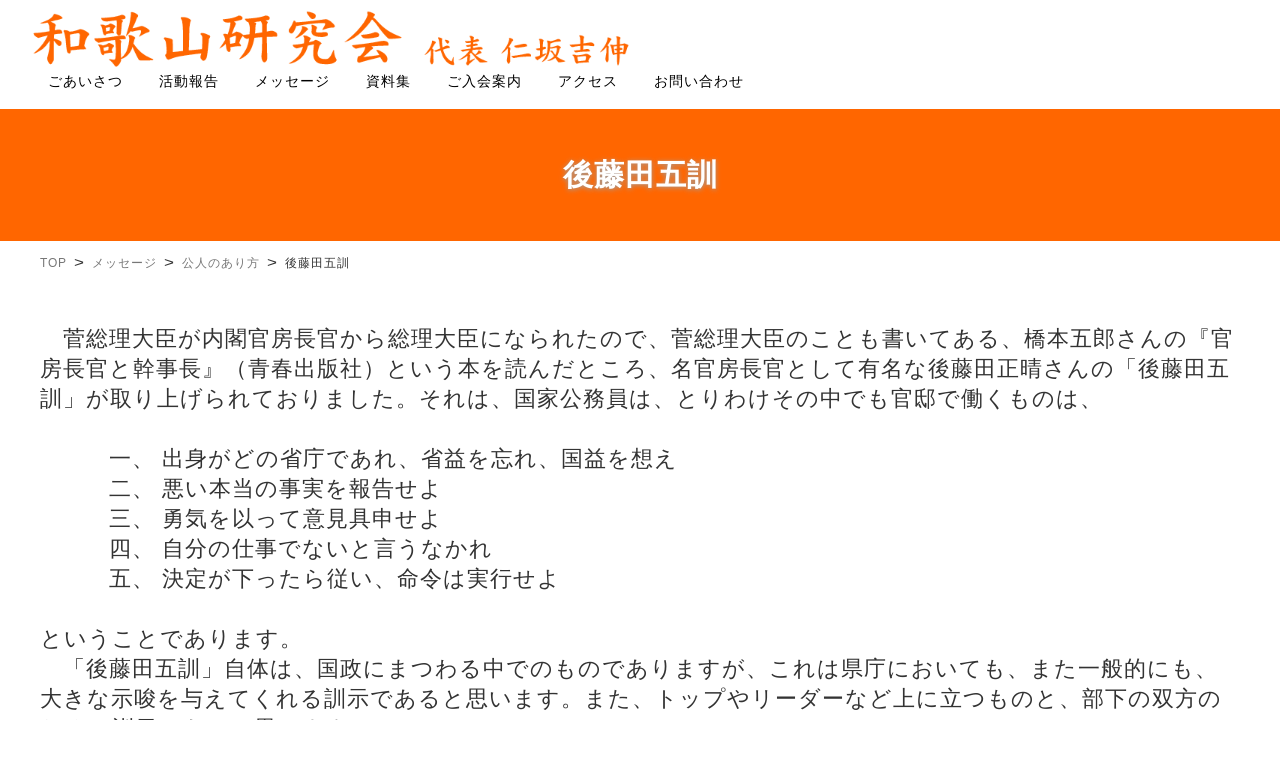

--- FILE ---
content_type: text/html; charset=UTF-8
request_url: https://nisaka.gr.jp/desire/3332/
body_size: 10714
content:
<!DOCTYPE html>
<html lang="ja">

<head>
    <meta charset="UTF-8">
    <meta name="viewport" content="width=device-width, initial-scale=1, user-scalable=no" />
    <meta name="description" content="和歌山研究会は前和歌山県知事・仁坂吉伸が代表を務める親睦団体。「和歌山を元気に」をテーマに和歌山、日本、そして世界について共に考えています。" />
    <title>和歌山研究会－代表 仁坂吉伸－後藤田五訓 - 和歌山研究会－代表 仁坂吉伸－</title>
    <link rel="stylesheet" href="https://nisaka.gr.jp/wp-content/themes/nisaka/css/reset.css">
    <link rel="stylesheet" href="https://nisaka.gr.jp/wp-content/themes/nisaka/css/splide.min.css">
    <link rel="stylesheet" href="https://nisaka.gr.jp/wp-content/themes/nisaka/style.css">

    
    <link rel="icon" type="image/png" href="https://nisaka.gr.jp/wp-content/themes/nisaka/img/favicon.ico" sizes="32x32">
    <link rel="apple-touch-icon" href="https://nisaka.gr.jp/wp-content/themes/nisaka/img/favicon.png" />

    
		<!-- All in One SEO 4.9.3 - aioseo.com -->
	<meta name="description" content="菅総理大臣が内閣官房長官から総理大臣になられたので、菅総理大臣のことも書いてある、橋本五郎さんの『官房長官と" />
	<meta name="robots" content="max-image-preview:large" />
	<meta name="author" content="和歌山研究会"/>
	<link rel="canonical" href="https://nisaka.gr.jp/desire/3332/" />
	<meta name="generator" content="All in One SEO (AIOSEO) 4.9.3" />
		<meta property="og:locale" content="ja_JP" />
		<meta property="og:site_name" content="和歌山研究会－代表 仁坂吉伸－ - 和歌山研究会は前和歌山県知事・仁坂吉伸が代表を務める親睦団体。「和歌山を元気に」をテーマに和歌山、日本、そして世界について共に考えています。" />
		<meta property="og:type" content="article" />
		<meta property="og:title" content="後藤田五訓 - 和歌山研究会－代表 仁坂吉伸－" />
		<meta property="og:description" content="菅総理大臣が内閣官房長官から総理大臣になられたので、菅総理大臣のことも書いてある、橋本五郎さんの『官房長官と" />
		<meta property="og:url" content="https://nisaka.gr.jp/desire/3332/" />
		<meta property="article:published_time" content="2020-10-26T00:00:45+00:00" />
		<meta property="article:modified_time" content="2023-10-03T22:28:58+00:00" />
		<meta name="twitter:card" content="summary_large_image" />
		<meta name="twitter:title" content="後藤田五訓 - 和歌山研究会－代表 仁坂吉伸－" />
		<meta name="twitter:description" content="菅総理大臣が内閣官房長官から総理大臣になられたので、菅総理大臣のことも書いてある、橋本五郎さんの『官房長官と" />
		<script type="application/ld+json" class="aioseo-schema">
			{"@context":"https:\/\/schema.org","@graph":[{"@type":"BlogPosting","@id":"https:\/\/nisaka.gr.jp\/desire\/3332\/#blogposting","name":"\u5f8c\u85e4\u7530\u4e94\u8a13 - \u548c\u6b4c\u5c71\u7814\u7a76\u4f1a\uff0d\u4ee3\u8868 \u4ec1\u5742\u5409\u4f38\uff0d","headline":"\u5f8c\u85e4\u7530\u4e94\u8a13","author":{"@id":"https:\/\/nisaka.gr.jp\/author\/admin\/#author"},"publisher":{"@id":"https:\/\/nisaka.gr.jp\/#organization"},"image":{"@type":"ImageObject","url":"https:\/\/nisaka.gr.jp\/wp-content\/uploads\/2023\/03\/nisaka.jpg","@id":"https:\/\/nisaka.gr.jp\/#articleImage","width":560,"height":560},"datePublished":"2020-10-26T09:00:45+09:00","dateModified":"2023-10-04T07:28:58+09:00","inLanguage":"ja","mainEntityOfPage":{"@id":"https:\/\/nisaka.gr.jp\/desire\/3332\/#webpage"},"isPartOf":{"@id":"https:\/\/nisaka.gr.jp\/desire\/3332\/#webpage"},"articleSection":"\u30e1\u30c3\u30bb\u30fc\u30b8, \u516c\u4eba\u306e\u3042\u308a\u65b9"},{"@type":"BreadcrumbList","@id":"https:\/\/nisaka.gr.jp\/desire\/3332\/#breadcrumblist","itemListElement":[{"@type":"ListItem","@id":"https:\/\/nisaka.gr.jp#listItem","position":1,"name":"\u30db\u30fc\u30e0","item":"https:\/\/nisaka.gr.jp","nextItem":{"@type":"ListItem","@id":"https:\/\/nisaka.gr.jp\/category\/desire\/#listItem","name":"\u30e1\u30c3\u30bb\u30fc\u30b8"}},{"@type":"ListItem","@id":"https:\/\/nisaka.gr.jp\/category\/desire\/#listItem","position":2,"name":"\u30e1\u30c3\u30bb\u30fc\u30b8","item":"https:\/\/nisaka.gr.jp\/category\/desire\/","nextItem":{"@type":"ListItem","@id":"https:\/\/nisaka.gr.jp\/category\/desire\/%e5%85%ac%e4%ba%ba%e3%81%ae%e3%81%82%e3%82%8a%e6%96%b9\/#listItem","name":"\u516c\u4eba\u306e\u3042\u308a\u65b9"},"previousItem":{"@type":"ListItem","@id":"https:\/\/nisaka.gr.jp#listItem","name":"\u30db\u30fc\u30e0"}},{"@type":"ListItem","@id":"https:\/\/nisaka.gr.jp\/category\/desire\/%e5%85%ac%e4%ba%ba%e3%81%ae%e3%81%82%e3%82%8a%e6%96%b9\/#listItem","position":3,"name":"\u516c\u4eba\u306e\u3042\u308a\u65b9","item":"https:\/\/nisaka.gr.jp\/category\/desire\/%e5%85%ac%e4%ba%ba%e3%81%ae%e3%81%82%e3%82%8a%e6%96%b9\/","nextItem":{"@type":"ListItem","@id":"https:\/\/nisaka.gr.jp\/desire\/3332\/#listItem","name":"\u5f8c\u85e4\u7530\u4e94\u8a13"},"previousItem":{"@type":"ListItem","@id":"https:\/\/nisaka.gr.jp\/category\/desire\/#listItem","name":"\u30e1\u30c3\u30bb\u30fc\u30b8"}},{"@type":"ListItem","@id":"https:\/\/nisaka.gr.jp\/desire\/3332\/#listItem","position":4,"name":"\u5f8c\u85e4\u7530\u4e94\u8a13","previousItem":{"@type":"ListItem","@id":"https:\/\/nisaka.gr.jp\/category\/desire\/%e5%85%ac%e4%ba%ba%e3%81%ae%e3%81%82%e3%82%8a%e6%96%b9\/#listItem","name":"\u516c\u4eba\u306e\u3042\u308a\u65b9"}}]},{"@type":"Organization","@id":"https:\/\/nisaka.gr.jp\/#organization","name":"\u548c\u6b4c\u5c71\u7814\u7a76\u4f1a","description":"\u548c\u6b4c\u5c71\u7814\u7a76\u4f1a\u306f\u524d\u548c\u6b4c\u5c71\u770c\u77e5\u4e8b\u30fb\u4ec1\u5742\u5409\u4f38\u304c\u4ee3\u8868\u3092\u52d9\u3081\u308b\u89aa\u7766\u56e3\u4f53\u3002\u300c\u548c\u6b4c\u5c71\u3092\u5143\u6c17\u306b\u300d\u3092\u30c6\u30fc\u30de\u306b\u548c\u6b4c\u5c71\u3001\u65e5\u672c\u3001\u305d\u3057\u3066\u4e16\u754c\u306b\u3064\u3044\u3066\u5171\u306b\u8003\u3048\u3066\u3044\u307e\u3059\u3002","url":"https:\/\/nisaka.gr.jp\/","telephone":"+81734350150","logo":{"@type":"ImageObject","url":"https:\/\/nisaka.gr.jp\/wp-content\/uploads\/2023\/03\/nisaka.jpg","@id":"https:\/\/nisaka.gr.jp\/desire\/3332\/#organizationLogo","width":560,"height":560},"image":{"@id":"https:\/\/nisaka.gr.jp\/desire\/3332\/#organizationLogo"}},{"@type":"Person","@id":"https:\/\/nisaka.gr.jp\/author\/admin\/#author","url":"https:\/\/nisaka.gr.jp\/author\/admin\/","name":"\u548c\u6b4c\u5c71\u7814\u7a76\u4f1a"},{"@type":"WebPage","@id":"https:\/\/nisaka.gr.jp\/desire\/3332\/#webpage","url":"https:\/\/nisaka.gr.jp\/desire\/3332\/","name":"\u5f8c\u85e4\u7530\u4e94\u8a13 - \u548c\u6b4c\u5c71\u7814\u7a76\u4f1a\uff0d\u4ee3\u8868 \u4ec1\u5742\u5409\u4f38\uff0d","description":"\u83c5\u7dcf\u7406\u5927\u81e3\u304c\u5185\u95a3\u5b98\u623f\u9577\u5b98\u304b\u3089\u7dcf\u7406\u5927\u81e3\u306b\u306a\u3089\u308c\u305f\u306e\u3067\u3001\u83c5\u7dcf\u7406\u5927\u81e3\u306e\u3053\u3068\u3082\u66f8\u3044\u3066\u3042\u308b\u3001\u6a4b\u672c\u4e94\u90ce\u3055\u3093\u306e\u300e\u5b98\u623f\u9577\u5b98\u3068","inLanguage":"ja","isPartOf":{"@id":"https:\/\/nisaka.gr.jp\/#website"},"breadcrumb":{"@id":"https:\/\/nisaka.gr.jp\/desire\/3332\/#breadcrumblist"},"author":{"@id":"https:\/\/nisaka.gr.jp\/author\/admin\/#author"},"creator":{"@id":"https:\/\/nisaka.gr.jp\/author\/admin\/#author"},"datePublished":"2020-10-26T09:00:45+09:00","dateModified":"2023-10-04T07:28:58+09:00"},{"@type":"WebSite","@id":"https:\/\/nisaka.gr.jp\/#website","url":"https:\/\/nisaka.gr.jp\/","name":"\u548c\u6b4c\u5c71\u7814\u7a76\u4f1a\uff0d\u4ee3\u8868 \u4ec1\u5742\u5409\u4f38\uff0d","description":"\u548c\u6b4c\u5c71\u7814\u7a76\u4f1a\u306f\u524d\u548c\u6b4c\u5c71\u770c\u77e5\u4e8b\u30fb\u4ec1\u5742\u5409\u4f38\u304c\u4ee3\u8868\u3092\u52d9\u3081\u308b\u89aa\u7766\u56e3\u4f53\u3002\u300c\u548c\u6b4c\u5c71\u3092\u5143\u6c17\u306b\u300d\u3092\u30c6\u30fc\u30de\u306b\u548c\u6b4c\u5c71\u3001\u65e5\u672c\u3001\u305d\u3057\u3066\u4e16\u754c\u306b\u3064\u3044\u3066\u5171\u306b\u8003\u3048\u3066\u3044\u307e\u3059\u3002","inLanguage":"ja","publisher":{"@id":"https:\/\/nisaka.gr.jp\/#organization"}}]}
		</script>
		<!-- All in One SEO -->

<link rel='dns-prefetch' href='//stats.wp.com' />
<link rel="alternate" title="oEmbed (JSON)" type="application/json+oembed" href="https://nisaka.gr.jp/wp-json/oembed/1.0/embed?url=https%3A%2F%2Fnisaka.gr.jp%2Fdesire%2F3332%2F" />
<link rel="alternate" title="oEmbed (XML)" type="text/xml+oembed" href="https://nisaka.gr.jp/wp-json/oembed/1.0/embed?url=https%3A%2F%2Fnisaka.gr.jp%2Fdesire%2F3332%2F&#038;format=xml" />
		<!-- This site uses the Google Analytics by MonsterInsights plugin v9.11.1 - Using Analytics tracking - https://www.monsterinsights.com/ -->
		<!-- Note: MonsterInsights is not currently configured on this site. The site owner needs to authenticate with Google Analytics in the MonsterInsights settings panel. -->
					<!-- No tracking code set -->
				<!-- / Google Analytics by MonsterInsights -->
		<style id='wp-img-auto-sizes-contain-inline-css' type='text/css'>
img:is([sizes=auto i],[sizes^="auto," i]){contain-intrinsic-size:3000px 1500px}
/*# sourceURL=wp-img-auto-sizes-contain-inline-css */
</style>
<style id='wp-emoji-styles-inline-css' type='text/css'>

	img.wp-smiley, img.emoji {
		display: inline !important;
		border: none !important;
		box-shadow: none !important;
		height: 1em !important;
		width: 1em !important;
		margin: 0 0.07em !important;
		vertical-align: -0.1em !important;
		background: none !important;
		padding: 0 !important;
	}
/*# sourceURL=wp-emoji-styles-inline-css */
</style>
<style id='wp-block-library-inline-css' type='text/css'>
:root{--wp-block-synced-color:#7a00df;--wp-block-synced-color--rgb:122,0,223;--wp-bound-block-color:var(--wp-block-synced-color);--wp-editor-canvas-background:#ddd;--wp-admin-theme-color:#007cba;--wp-admin-theme-color--rgb:0,124,186;--wp-admin-theme-color-darker-10:#006ba1;--wp-admin-theme-color-darker-10--rgb:0,107,160.5;--wp-admin-theme-color-darker-20:#005a87;--wp-admin-theme-color-darker-20--rgb:0,90,135;--wp-admin-border-width-focus:2px}@media (min-resolution:192dpi){:root{--wp-admin-border-width-focus:1.5px}}.wp-element-button{cursor:pointer}:root .has-very-light-gray-background-color{background-color:#eee}:root .has-very-dark-gray-background-color{background-color:#313131}:root .has-very-light-gray-color{color:#eee}:root .has-very-dark-gray-color{color:#313131}:root .has-vivid-green-cyan-to-vivid-cyan-blue-gradient-background{background:linear-gradient(135deg,#00d084,#0693e3)}:root .has-purple-crush-gradient-background{background:linear-gradient(135deg,#34e2e4,#4721fb 50%,#ab1dfe)}:root .has-hazy-dawn-gradient-background{background:linear-gradient(135deg,#faaca8,#dad0ec)}:root .has-subdued-olive-gradient-background{background:linear-gradient(135deg,#fafae1,#67a671)}:root .has-atomic-cream-gradient-background{background:linear-gradient(135deg,#fdd79a,#004a59)}:root .has-nightshade-gradient-background{background:linear-gradient(135deg,#330968,#31cdcf)}:root .has-midnight-gradient-background{background:linear-gradient(135deg,#020381,#2874fc)}:root{--wp--preset--font-size--normal:16px;--wp--preset--font-size--huge:42px}.has-regular-font-size{font-size:1em}.has-larger-font-size{font-size:2.625em}.has-normal-font-size{font-size:var(--wp--preset--font-size--normal)}.has-huge-font-size{font-size:var(--wp--preset--font-size--huge)}.has-text-align-center{text-align:center}.has-text-align-left{text-align:left}.has-text-align-right{text-align:right}.has-fit-text{white-space:nowrap!important}#end-resizable-editor-section{display:none}.aligncenter{clear:both}.items-justified-left{justify-content:flex-start}.items-justified-center{justify-content:center}.items-justified-right{justify-content:flex-end}.items-justified-space-between{justify-content:space-between}.screen-reader-text{border:0;clip-path:inset(50%);height:1px;margin:-1px;overflow:hidden;padding:0;position:absolute;width:1px;word-wrap:normal!important}.screen-reader-text:focus{background-color:#ddd;clip-path:none;color:#444;display:block;font-size:1em;height:auto;left:5px;line-height:normal;padding:15px 23px 14px;text-decoration:none;top:5px;width:auto;z-index:100000}html :where(.has-border-color){border-style:solid}html :where([style*=border-top-color]){border-top-style:solid}html :where([style*=border-right-color]){border-right-style:solid}html :where([style*=border-bottom-color]){border-bottom-style:solid}html :where([style*=border-left-color]){border-left-style:solid}html :where([style*=border-width]){border-style:solid}html :where([style*=border-top-width]){border-top-style:solid}html :where([style*=border-right-width]){border-right-style:solid}html :where([style*=border-bottom-width]){border-bottom-style:solid}html :where([style*=border-left-width]){border-left-style:solid}html :where(img[class*=wp-image-]){height:auto;max-width:100%}:where(figure){margin:0 0 1em}html :where(.is-position-sticky){--wp-admin--admin-bar--position-offset:var(--wp-admin--admin-bar--height,0px)}@media screen and (max-width:600px){html :where(.is-position-sticky){--wp-admin--admin-bar--position-offset:0px}}

/*# sourceURL=wp-block-library-inline-css */
</style><style id='global-styles-inline-css' type='text/css'>
:root{--wp--preset--aspect-ratio--square: 1;--wp--preset--aspect-ratio--4-3: 4/3;--wp--preset--aspect-ratio--3-4: 3/4;--wp--preset--aspect-ratio--3-2: 3/2;--wp--preset--aspect-ratio--2-3: 2/3;--wp--preset--aspect-ratio--16-9: 16/9;--wp--preset--aspect-ratio--9-16: 9/16;--wp--preset--color--black: #000000;--wp--preset--color--cyan-bluish-gray: #abb8c3;--wp--preset--color--white: #ffffff;--wp--preset--color--pale-pink: #f78da7;--wp--preset--color--vivid-red: #cf2e2e;--wp--preset--color--luminous-vivid-orange: #ff6900;--wp--preset--color--luminous-vivid-amber: #fcb900;--wp--preset--color--light-green-cyan: #7bdcb5;--wp--preset--color--vivid-green-cyan: #00d084;--wp--preset--color--pale-cyan-blue: #8ed1fc;--wp--preset--color--vivid-cyan-blue: #0693e3;--wp--preset--color--vivid-purple: #9b51e0;--wp--preset--gradient--vivid-cyan-blue-to-vivid-purple: linear-gradient(135deg,rgb(6,147,227) 0%,rgb(155,81,224) 100%);--wp--preset--gradient--light-green-cyan-to-vivid-green-cyan: linear-gradient(135deg,rgb(122,220,180) 0%,rgb(0,208,130) 100%);--wp--preset--gradient--luminous-vivid-amber-to-luminous-vivid-orange: linear-gradient(135deg,rgb(252,185,0) 0%,rgb(255,105,0) 100%);--wp--preset--gradient--luminous-vivid-orange-to-vivid-red: linear-gradient(135deg,rgb(255,105,0) 0%,rgb(207,46,46) 100%);--wp--preset--gradient--very-light-gray-to-cyan-bluish-gray: linear-gradient(135deg,rgb(238,238,238) 0%,rgb(169,184,195) 100%);--wp--preset--gradient--cool-to-warm-spectrum: linear-gradient(135deg,rgb(74,234,220) 0%,rgb(151,120,209) 20%,rgb(207,42,186) 40%,rgb(238,44,130) 60%,rgb(251,105,98) 80%,rgb(254,248,76) 100%);--wp--preset--gradient--blush-light-purple: linear-gradient(135deg,rgb(255,206,236) 0%,rgb(152,150,240) 100%);--wp--preset--gradient--blush-bordeaux: linear-gradient(135deg,rgb(254,205,165) 0%,rgb(254,45,45) 50%,rgb(107,0,62) 100%);--wp--preset--gradient--luminous-dusk: linear-gradient(135deg,rgb(255,203,112) 0%,rgb(199,81,192) 50%,rgb(65,88,208) 100%);--wp--preset--gradient--pale-ocean: linear-gradient(135deg,rgb(255,245,203) 0%,rgb(182,227,212) 50%,rgb(51,167,181) 100%);--wp--preset--gradient--electric-grass: linear-gradient(135deg,rgb(202,248,128) 0%,rgb(113,206,126) 100%);--wp--preset--gradient--midnight: linear-gradient(135deg,rgb(2,3,129) 0%,rgb(40,116,252) 100%);--wp--preset--font-size--small: 13px;--wp--preset--font-size--medium: 20px;--wp--preset--font-size--large: 36px;--wp--preset--font-size--x-large: 42px;--wp--preset--spacing--20: 0.44rem;--wp--preset--spacing--30: 0.67rem;--wp--preset--spacing--40: 1rem;--wp--preset--spacing--50: 1.5rem;--wp--preset--spacing--60: 2.25rem;--wp--preset--spacing--70: 3.38rem;--wp--preset--spacing--80: 5.06rem;--wp--preset--shadow--natural: 6px 6px 9px rgba(0, 0, 0, 0.2);--wp--preset--shadow--deep: 12px 12px 50px rgba(0, 0, 0, 0.4);--wp--preset--shadow--sharp: 6px 6px 0px rgba(0, 0, 0, 0.2);--wp--preset--shadow--outlined: 6px 6px 0px -3px rgb(255, 255, 255), 6px 6px rgb(0, 0, 0);--wp--preset--shadow--crisp: 6px 6px 0px rgb(0, 0, 0);}:where(.is-layout-flex){gap: 0.5em;}:where(.is-layout-grid){gap: 0.5em;}body .is-layout-flex{display: flex;}.is-layout-flex{flex-wrap: wrap;align-items: center;}.is-layout-flex > :is(*, div){margin: 0;}body .is-layout-grid{display: grid;}.is-layout-grid > :is(*, div){margin: 0;}:where(.wp-block-columns.is-layout-flex){gap: 2em;}:where(.wp-block-columns.is-layout-grid){gap: 2em;}:where(.wp-block-post-template.is-layout-flex){gap: 1.25em;}:where(.wp-block-post-template.is-layout-grid){gap: 1.25em;}.has-black-color{color: var(--wp--preset--color--black) !important;}.has-cyan-bluish-gray-color{color: var(--wp--preset--color--cyan-bluish-gray) !important;}.has-white-color{color: var(--wp--preset--color--white) !important;}.has-pale-pink-color{color: var(--wp--preset--color--pale-pink) !important;}.has-vivid-red-color{color: var(--wp--preset--color--vivid-red) !important;}.has-luminous-vivid-orange-color{color: var(--wp--preset--color--luminous-vivid-orange) !important;}.has-luminous-vivid-amber-color{color: var(--wp--preset--color--luminous-vivid-amber) !important;}.has-light-green-cyan-color{color: var(--wp--preset--color--light-green-cyan) !important;}.has-vivid-green-cyan-color{color: var(--wp--preset--color--vivid-green-cyan) !important;}.has-pale-cyan-blue-color{color: var(--wp--preset--color--pale-cyan-blue) !important;}.has-vivid-cyan-blue-color{color: var(--wp--preset--color--vivid-cyan-blue) !important;}.has-vivid-purple-color{color: var(--wp--preset--color--vivid-purple) !important;}.has-black-background-color{background-color: var(--wp--preset--color--black) !important;}.has-cyan-bluish-gray-background-color{background-color: var(--wp--preset--color--cyan-bluish-gray) !important;}.has-white-background-color{background-color: var(--wp--preset--color--white) !important;}.has-pale-pink-background-color{background-color: var(--wp--preset--color--pale-pink) !important;}.has-vivid-red-background-color{background-color: var(--wp--preset--color--vivid-red) !important;}.has-luminous-vivid-orange-background-color{background-color: var(--wp--preset--color--luminous-vivid-orange) !important;}.has-luminous-vivid-amber-background-color{background-color: var(--wp--preset--color--luminous-vivid-amber) !important;}.has-light-green-cyan-background-color{background-color: var(--wp--preset--color--light-green-cyan) !important;}.has-vivid-green-cyan-background-color{background-color: var(--wp--preset--color--vivid-green-cyan) !important;}.has-pale-cyan-blue-background-color{background-color: var(--wp--preset--color--pale-cyan-blue) !important;}.has-vivid-cyan-blue-background-color{background-color: var(--wp--preset--color--vivid-cyan-blue) !important;}.has-vivid-purple-background-color{background-color: var(--wp--preset--color--vivid-purple) !important;}.has-black-border-color{border-color: var(--wp--preset--color--black) !important;}.has-cyan-bluish-gray-border-color{border-color: var(--wp--preset--color--cyan-bluish-gray) !important;}.has-white-border-color{border-color: var(--wp--preset--color--white) !important;}.has-pale-pink-border-color{border-color: var(--wp--preset--color--pale-pink) !important;}.has-vivid-red-border-color{border-color: var(--wp--preset--color--vivid-red) !important;}.has-luminous-vivid-orange-border-color{border-color: var(--wp--preset--color--luminous-vivid-orange) !important;}.has-luminous-vivid-amber-border-color{border-color: var(--wp--preset--color--luminous-vivid-amber) !important;}.has-light-green-cyan-border-color{border-color: var(--wp--preset--color--light-green-cyan) !important;}.has-vivid-green-cyan-border-color{border-color: var(--wp--preset--color--vivid-green-cyan) !important;}.has-pale-cyan-blue-border-color{border-color: var(--wp--preset--color--pale-cyan-blue) !important;}.has-vivid-cyan-blue-border-color{border-color: var(--wp--preset--color--vivid-cyan-blue) !important;}.has-vivid-purple-border-color{border-color: var(--wp--preset--color--vivid-purple) !important;}.has-vivid-cyan-blue-to-vivid-purple-gradient-background{background: var(--wp--preset--gradient--vivid-cyan-blue-to-vivid-purple) !important;}.has-light-green-cyan-to-vivid-green-cyan-gradient-background{background: var(--wp--preset--gradient--light-green-cyan-to-vivid-green-cyan) !important;}.has-luminous-vivid-amber-to-luminous-vivid-orange-gradient-background{background: var(--wp--preset--gradient--luminous-vivid-amber-to-luminous-vivid-orange) !important;}.has-luminous-vivid-orange-to-vivid-red-gradient-background{background: var(--wp--preset--gradient--luminous-vivid-orange-to-vivid-red) !important;}.has-very-light-gray-to-cyan-bluish-gray-gradient-background{background: var(--wp--preset--gradient--very-light-gray-to-cyan-bluish-gray) !important;}.has-cool-to-warm-spectrum-gradient-background{background: var(--wp--preset--gradient--cool-to-warm-spectrum) !important;}.has-blush-light-purple-gradient-background{background: var(--wp--preset--gradient--blush-light-purple) !important;}.has-blush-bordeaux-gradient-background{background: var(--wp--preset--gradient--blush-bordeaux) !important;}.has-luminous-dusk-gradient-background{background: var(--wp--preset--gradient--luminous-dusk) !important;}.has-pale-ocean-gradient-background{background: var(--wp--preset--gradient--pale-ocean) !important;}.has-electric-grass-gradient-background{background: var(--wp--preset--gradient--electric-grass) !important;}.has-midnight-gradient-background{background: var(--wp--preset--gradient--midnight) !important;}.has-small-font-size{font-size: var(--wp--preset--font-size--small) !important;}.has-medium-font-size{font-size: var(--wp--preset--font-size--medium) !important;}.has-large-font-size{font-size: var(--wp--preset--font-size--large) !important;}.has-x-large-font-size{font-size: var(--wp--preset--font-size--x-large) !important;}
/*# sourceURL=global-styles-inline-css */
</style>

<style id='classic-theme-styles-inline-css' type='text/css'>
/*! This file is auto-generated */
.wp-block-button__link{color:#fff;background-color:#32373c;border-radius:9999px;box-shadow:none;text-decoration:none;padding:calc(.667em + 2px) calc(1.333em + 2px);font-size:1.125em}.wp-block-file__button{background:#32373c;color:#fff;text-decoration:none}
/*# sourceURL=/wp-includes/css/classic-themes.min.css */
</style>
<link rel="https://api.w.org/" href="https://nisaka.gr.jp/wp-json/" /><link rel="alternate" title="JSON" type="application/json" href="https://nisaka.gr.jp/wp-json/wp/v2/posts/3332" /><link rel="EditURI" type="application/rsd+xml" title="RSD" href="https://nisaka.gr.jp/xmlrpc.php?rsd" />
<meta name="generator" content="WordPress 6.9" />
<link rel='shortlink' href='https://nisaka.gr.jp/?p=3332' />
	<style>img#wpstats{display:none}</style>
				<style type="text/css" id="wp-custom-css">
			/* サイト全体 */
body {
	font-size: 14px;
	font-size: 1rem;
	font-family: 'ヒラギノ角ゴ Pro W3', 'Hiragino Kaku Gothic Pro', 'メイリオ', Meiryo, Helvetica, Arial, sans-serif;
	text-rendering: optimizeLegibility;
	color: #333;
}

/* 記事本文の文字 */
.entry-content {
	font-size: 16px;
	font-size: 1.14285714rem;
}		</style>
		</head>

<body class="wp-singular post-template-default single single-post postid-3332 single-format-standard wp-theme-nisaka">

    
    <header class="header">
        <div class="header__inner">
            <div class="header__logo">
                <a href="https://nisaka.gr.jp">
                    <img src="https://nisaka.gr.jp/wp-content/themes/nisaka/img/logo-3.png">
                </a>
            </div>
            <div class="header__left">
                <ul class="header__headNav headNav">
                    <li class="headNav__item"><a href="/aisatu/">ごあいさつ</a></li>
                    <li class="headNav__item"><a href="/activities-report/">活動報告</a></li>
                    <li class="headNav__item"><a href="/message/">メッセージ</a></li>
                    <li class="headNav__item"><a href="/documents/">資料集</a></li>
                    <li class="headNav__item"><a href="/membership/">ご入会案内</a></li>
                    <li class="headNav__item"><a href="/access/">アクセス</a></li>
                    <li class="headNav__item"><a href="/inquiry/">お問い合わせ</a></li>
                </ul>
            </div>
            <button class="header__ham ham" id="js-ham">
                <span></span>
                <span></span>
                <span></span>
            </button>
        </div>
        <nav class="header__nav nav" id="js-nav">
            <ul class="nav__items navItems">
                <li class="nav__item"><a href="/aisatu/">ごあいさつ</a></li>
                <li class="nav__item"><a href="/activities-report/">活動報告</a></li>
                <li class="nav__item"><a href="/message/">メッセージ</a></li>
                <li class="nav__item"><a href="/documents/">資料集</a></li>
                <li class="nav__item"><a href="/membership/">ご入会案内</a></li>
                <li class="nav__item"><a href="/access/">アクセス</a></li>
                <li class="nav__item"><a href="/inquiry/">お問い合わせ</a></li>
            </ul>
        </nav>
    </header>
<div class="l-wrap single">
    <div class="heading" style="background: #FF6600;">
        <div class="l-inner">
            <h1>                  後藤田五訓</h1>
        </div>
    </div>
    <div class="l-inner">
        <div class="breadcrumbs" typeof="BreadcrumbList" vocab="https://schema.org/">
            <span property="itemListElement" typeof="ListItem"><a property="item" typeof="WebPage" title="Go to 和歌山研究会－代表 仁坂吉伸－." href="https://nisaka.gr.jp" class="home" ><span property="name">TOP</span></a><meta property="position" content="1"></span> &gt; <span property="itemListElement" typeof="ListItem"><a property="item" typeof="WebPage" title="Go to the メッセージ カテゴリー archives." href="https://nisaka.gr.jp/category/desire/" class="taxonomy category" ><span property="name">メッセージ</span></a><meta property="position" content="2"></span> &gt; <span property="itemListElement" typeof="ListItem"><a property="item" typeof="WebPage" title="Go to the 公人のあり方 カテゴリー archives." href="https://nisaka.gr.jp/category/desire/%e5%85%ac%e4%ba%ba%e3%81%ae%e3%81%82%e3%82%8a%e6%96%b9/" class="taxonomy category" ><span property="name">公人のあり方</span></a><meta property="position" content="3"></span> &gt; <span property="itemListElement" typeof="ListItem"><span property="name" class="post post-post current-item">後藤田五訓</span><meta property="url" content="https://nisaka.gr.jp/desire/3332/"><meta property="position" content="4"></span>        </div>
        <section class="single">
            <div class="single__wrap">    
                                <? wp_strip_all_tags($content); ?>
                <? esc_html($content); //第2 ?>
                <p>　菅総理大臣が内閣官房長官から総理大臣になられたので、菅総理大臣のことも書いてある、橋本五郎さんの『官房長官と幹事長』（青春出版社）という本を読んだところ、名官房長官として有名な後藤田正晴さんの「後藤田五訓」が取り上げられておりました。それは、国家公務員は、とりわけその中でも官邸で働くものは、</p>
<p>　　　一、	出身がどの省庁であれ、省益を忘れ、国益を想え<br />
　　　二、	悪い本当の事実を報告せよ<br />
　　　三、	勇気を以って意見具申せよ<br />
　　　四、	自分の仕事でないと言うなかれ<br />
　　　五、	決定が下ったら従い、命令は実行せよ</p>
<p>ということであります。<br />
　「後藤田五訓」自体は、国政にまつわる中でのものでありますが、これは県庁においても、また一般的にも、大きな示唆を与えてくれる訓示であると思います。また、トップやリーダーなど上に立つものと、部下の双方のための訓示であると思います。</p>
<p>　このことは、県庁の役人にもそっくりそのまま当てはまると思います。国の役人が国益を想わなければならないように、県庁の役人は、「県民の利益」を第一優先に、県政全体を俯瞰しながら、大きな視野をもって仕事をするよう心掛けてもらいたいと日頃から思っています。<br />
　また、仕事をしていく上で、幹部職員はどうしても「知事はどう考えるだろう」ということを気にしてしまうことがあると思います。それ自体が悪いことではないと思います。それぞれが、知事になったつもりで、県政を考えることは大事なことだと思います。でも単なる「忖度」では意味がありません。<br />
　昨年の仕事始めに当たり、県庁でも私から職員に話をする機会があり、部下に「何を話したら良いだろう」と尋ねたところ、その部下から「知事を忘れ、県民を想え」という言葉が返ってきました。なかなかいいことを言う部下ですね。<br />
そこから、次の2つについてもすぐ出てくることです。</p>
<p>　　　二、悪い本当の事実を報告せよ<br />
　　　三、勇気を以って意見具申せよ</p>
<p>　役所でも、企業でも同じだと思うのですが、トップに立つ者にとって、二や三無くして、立派な舵取りはできません。耳が痛い情報には、たくさん大事なことが詰まっていると思います。だから、トップは聞く耳を持ち、職員は物申す意見を持たなければならないのです。私は、そんな声がいっぱい届くよう、いつも耳を大きくしているつもりです。嫌な報告は聞きたくないとか、嫌な報告を聞いて機嫌を悪くとかはしていないつもりです。</p>
<p>　「四、自分の仕事でないと言うなかれ」、新しい仕事が発生したとき、ついついこう言ってしまうことがありますが、これは、冗談半分に、こういう職員は和歌山県庁の職員ではないと言っています。県民のために自分の担当部署でないことでも、考え、世話をし、担当に意見を言う必要があります。</p>
<p>　「五、決定が下ったら従い、命令は実行せよ」、これは大事です。組織として決定するまでは、意見は必ず言わないといけないし、反論も含め、人の意見には耳を傾けないといけないが、議論が尽きたら、上が責任を取って決めないと仕方がありません。その後、さらに反抗したりすると、組織としての活動は無茶苦茶になってしまいます。トップは決まったことはやってくれているという前提で次の構想に取り掛かるからです。</p>
<p>　なお、「後藤田五訓」に関連して、『官房長官と幹事長』では、財務省の事務次官、日銀副総裁を歴任し、現在は東京オリンピック・パラリンピック競技大会組織委員会の事務総長をされている武藤敏郎さんの口癖も紹介されています。<br />
　「部下に対して、違うと思ったら３回までは違うと言え、異論を言え、と。だが、それ以上は言うな。つまり４回以上は繰り返すなということだ。大臣などがそれでも異論を聞き入れないというからには、それは政治的な理由があるということだ。だから４回目以降は従う。しかし、３回までは言わなければいけないのだ、と。」<br />
　立派なお話だと思います。でも、私は、これは少し違うのではないかと思うところもあります。何度でも自分の意見を言ったら良いと思うのです。自分が「おかしい」と思い、正義と信念に基づいて、意見を具申するのであれば、それに回数は関係ないと思うのです。「県民を想えばこそ」なのです。<br />
　もちろん、正式に決定されれば、従って実行しなければなりませんが、やってみて、やはりうまくいかないと思ったら、あれは、やっぱり間違っていたのではないかという意見具申は、これまたどんどんやればよいと私は思います。</p>
<p>　県庁の職員も一度、「後藤田五訓」を味わって、我が身に照らしてよく考えて下さい。多分そのとおり実行してくれていると思うけれど、違ったら、頑張って、今後これを頭において努力してみて下さい。</p>
<p>　文殊の知恵という言葉がありますが、県庁の皆がそれぞれ県民のために良かれと思って考えたアイデアをぶつけ合って、県政を良くしていくことが最も大事で、かつ、より成果を挙げると信じています。<br />
　もちろん、知事もちゃんと対応せねば。<br />
　一応、ちゃんと職員の言うことは聞いていますよ。質問したり、反論したり、詰めたりはするけど。それに応えてくれている限り、嫌ったり、弾圧したり、言論を封じたりはしません。（時々、人の言うことを聞かず、質問も無視して何度も同じことしか言わない人には「質問に答えよ」と言いますが。）</p>
            </div>
        </section>
    </div>
</div>

    <footer>
      <small>copyright©2023～ 和歌山研究会</small>
    </footer>
    <script type="speculationrules">
{"prefetch":[{"source":"document","where":{"and":[{"href_matches":"/*"},{"not":{"href_matches":["/wp-*.php","/wp-admin/*","/wp-content/uploads/*","/wp-content/*","/wp-content/plugins/*","/wp-content/themes/nisaka/*","/*\\?(.+)"]}},{"not":{"selector_matches":"a[rel~=\"nofollow\"]"}},{"not":{"selector_matches":".no-prefetch, .no-prefetch a"}}]},"eagerness":"conservative"}]}
</script>
<script type="text/javascript" id="jetpack-stats-js-before">
/* <![CDATA[ */
_stq = window._stq || [];
_stq.push([ "view", {"v":"ext","blog":"75491724","post":"3332","tz":"9","srv":"nisaka.gr.jp","j":"1:15.4"} ]);
_stq.push([ "clickTrackerInit", "75491724", "3332" ]);
//# sourceURL=jetpack-stats-js-before
/* ]]> */
</script>
<script type="text/javascript" src="https://stats.wp.com/e-202604.js" id="jetpack-stats-js" defer="defer" data-wp-strategy="defer"></script>
<script id="wp-emoji-settings" type="application/json">
{"baseUrl":"https://s.w.org/images/core/emoji/17.0.2/72x72/","ext":".png","svgUrl":"https://s.w.org/images/core/emoji/17.0.2/svg/","svgExt":".svg","source":{"concatemoji":"https://nisaka.gr.jp/wp-includes/js/wp-emoji-release.min.js?ver=6.9"}}
</script>
<script type="module">
/* <![CDATA[ */
/*! This file is auto-generated */
const a=JSON.parse(document.getElementById("wp-emoji-settings").textContent),o=(window._wpemojiSettings=a,"wpEmojiSettingsSupports"),s=["flag","emoji"];function i(e){try{var t={supportTests:e,timestamp:(new Date).valueOf()};sessionStorage.setItem(o,JSON.stringify(t))}catch(e){}}function c(e,t,n){e.clearRect(0,0,e.canvas.width,e.canvas.height),e.fillText(t,0,0);t=new Uint32Array(e.getImageData(0,0,e.canvas.width,e.canvas.height).data);e.clearRect(0,0,e.canvas.width,e.canvas.height),e.fillText(n,0,0);const a=new Uint32Array(e.getImageData(0,0,e.canvas.width,e.canvas.height).data);return t.every((e,t)=>e===a[t])}function p(e,t){e.clearRect(0,0,e.canvas.width,e.canvas.height),e.fillText(t,0,0);var n=e.getImageData(16,16,1,1);for(let e=0;e<n.data.length;e++)if(0!==n.data[e])return!1;return!0}function u(e,t,n,a){switch(t){case"flag":return n(e,"\ud83c\udff3\ufe0f\u200d\u26a7\ufe0f","\ud83c\udff3\ufe0f\u200b\u26a7\ufe0f")?!1:!n(e,"\ud83c\udde8\ud83c\uddf6","\ud83c\udde8\u200b\ud83c\uddf6")&&!n(e,"\ud83c\udff4\udb40\udc67\udb40\udc62\udb40\udc65\udb40\udc6e\udb40\udc67\udb40\udc7f","\ud83c\udff4\u200b\udb40\udc67\u200b\udb40\udc62\u200b\udb40\udc65\u200b\udb40\udc6e\u200b\udb40\udc67\u200b\udb40\udc7f");case"emoji":return!a(e,"\ud83e\u1fac8")}return!1}function f(e,t,n,a){let r;const o=(r="undefined"!=typeof WorkerGlobalScope&&self instanceof WorkerGlobalScope?new OffscreenCanvas(300,150):document.createElement("canvas")).getContext("2d",{willReadFrequently:!0}),s=(o.textBaseline="top",o.font="600 32px Arial",{});return e.forEach(e=>{s[e]=t(o,e,n,a)}),s}function r(e){var t=document.createElement("script");t.src=e,t.defer=!0,document.head.appendChild(t)}a.supports={everything:!0,everythingExceptFlag:!0},new Promise(t=>{let n=function(){try{var e=JSON.parse(sessionStorage.getItem(o));if("object"==typeof e&&"number"==typeof e.timestamp&&(new Date).valueOf()<e.timestamp+604800&&"object"==typeof e.supportTests)return e.supportTests}catch(e){}return null}();if(!n){if("undefined"!=typeof Worker&&"undefined"!=typeof OffscreenCanvas&&"undefined"!=typeof URL&&URL.createObjectURL&&"undefined"!=typeof Blob)try{var e="postMessage("+f.toString()+"("+[JSON.stringify(s),u.toString(),c.toString(),p.toString()].join(",")+"));",a=new Blob([e],{type:"text/javascript"});const r=new Worker(URL.createObjectURL(a),{name:"wpTestEmojiSupports"});return void(r.onmessage=e=>{i(n=e.data),r.terminate(),t(n)})}catch(e){}i(n=f(s,u,c,p))}t(n)}).then(e=>{for(const n in e)a.supports[n]=e[n],a.supports.everything=a.supports.everything&&a.supports[n],"flag"!==n&&(a.supports.everythingExceptFlag=a.supports.everythingExceptFlag&&a.supports[n]);var t;a.supports.everythingExceptFlag=a.supports.everythingExceptFlag&&!a.supports.flag,a.supports.everything||((t=a.source||{}).concatemoji?r(t.concatemoji):t.wpemoji&&t.twemoji&&(r(t.twemoji),r(t.wpemoji)))});
//# sourceURL=https://nisaka.gr.jp/wp-includes/js/wp-emoji-loader.min.js
/* ]]> */
</script>

    <script src="https://nisaka.gr.jp/wp-content/themes/nisaka/js/jquery-3.6.0.min.js"></script>
    <script src="https://nisaka.gr.jp/wp-content/themes/nisaka/js/common.js"></script>

        </body>

    </html>

--- FILE ---
content_type: text/css
request_url: https://nisaka.gr.jp/wp-content/themes/nisaka/style.css
body_size: 3713
content:
@charset "UTF-8";
@import url("https://fonts.googleapis.com/css2?family=Montserrat:wght@100&family=Sriracha&display=swap");
@import url("https://fonts.googleapis.com/css2?family=Montserrat:wght@100&family=Sriracha&display=swap");
@import url("https://fonts.googleapis.com/css2?family=Montserrat:wght@100&family=Sriracha&display=swap");
@import url("https://fonts.googleapis.com/css2?family=Montserrat:wght@100&family=Sriracha&display=swap");
@import url("https://fonts.googleapis.com/css2?family=Montserrat:wght@100&family=Sriracha&display=swap");
* {
  box-sizing: border-box;
}

html {
  scroll-behavior: smooth;
}

html, h1, h2, h3, h4, h5, p, li, a, button, div {
  letter-spacing: 1px;
  font-size: 14px;
  font-family: "ヒラギノ角ゴシック", "Hiragino Sans", sans-serif;
  overflow-wrap: break-word;
}

a {
  text-decoration: unset;
  transition: 0.3s;
  cursor: pointer;
  display: block;
  color: #000;
}

img {
  max-width: 100%;
  width: 100%;
  display: block;
}

.s2_message {
  color: red;
}

input#s2email {
  display: block !important;
  width: 100% !important;
  padding: 0.375rem 0.75rem !important;
  font-size: 1rem !important;
  font-weight: 400 !important;
  line-height: 1.5 !important;
  color: #212529 !important;
  background-color: #fff !important;
  background-clip: padding-box !important;
  border: 1px solid #ced4da !important;
  -webkit-appearance: none !important;
  -moz-appearance: none !important;
  appearance: none !important;
  border-radius: 0.25rem !important;
  transition: border-color 0.15s ease-in-out, box-shadow 0.15s ease-in-out !important;
}

@media (max-width: 767px) {
  .header {
    position: fixed;
    top: 0;
  }
}
.header__nav {
  display: none;
  position: absolute;
  right: 0;
  top: 0;
  width: 80%;
  height: 100vh;
  transform: translateX(100%);
  background-color: #FF6600;
  transition: ease 0.4s;
  box-shadow: 0px 0px 6px -3px rgba(0, 0, 0, 0.6);
}
@media (max-width: 767px) {
  .header__nav {
    display: block;
  }
}
.header__nav.active {
  transform: translateX(0);
}
.header__ham {
  display: none;
  width: 35px;
  height: 100%;
}
@media (max-width: 767px) {
  .header__ham {
    display: block;
  }
}
.header__ham span {
  width: 100%;
  height: 3px;
  background-color: #FF6600;
  position: relative;
  transition: ease 0.4s;
  display: block;
}
.header__ham span:nth-child(1) {
  top: 0;
}
.header__ham span:nth-child(2) {
  margin: 8px 0;
}
.header__ham span:nth-child(3) {
  top: 0;
}
.header__ham.active span {
  background: #fff;
}
.header__ham.active span:nth-child(1) {
  top: 9px;
  transform: rotate(45deg);
}
.header__ham.active span:nth-child(2) {
  opacity: 0;
}
.header__ham.active span:nth-child(3) {
  top: -13px;
  transform: rotate(-45deg);
}

.ham {
  background: none;
  padding: 12px 0;
  z-index: 9999;
  border: unset;
}

.nav__items {
  width: 100%;
  line-height: 2.5;
}
.nav__item {
  margin: 40px 0;
}
.nav__item a {
  width: 100%;
  display: block;
  text-align: left;
  padding-left: 25px;
  padding-bottom: 12px;
  font-family: initial;
  font-size: 24px;
  color: #fff;
  border-bottom: 1px solid #fff;
}

.navItems {
  position: absolute;
  top: 45%;
  left: 50%;
  transform: translate(-50%, -50%);
  padding: 0;
}

.header {
  z-index: 10;
  width: 100%;
  position: fixed;
  background: #fff;
}
.header__inner {
  display: block;
  justify-content: space-between;
  align-items: center;
  padding: 0 30px;
}
@media (max-width: 767px) {
  .header__inner {
    padding: 10px 15px;
    height: unset;
    display: flex;
  }
}
.header__logo {
  width: 600px;
  margin: 10px 0 5px;
}
@media (max-width: 767px) {
  .header__logo {
    width: 77vw;
    margin-top: initial;
  }
}
.header__left {
  position: relative;
  display: flex;
  justify-content: right;
  margin-top: -20px;
}
.header__sns {
  position: relative;
  top: -5px;
  display: flex;
  align-items: center;
  justify-content: right;
}
@media (max-width: 767px) {
  .header__sns {
    position: unset;
  }
}
.header__snsItem {
  display: block;
  margin: 0 5px;
}
@media (max-width: 767px) {
  .header__snsItem {
    margin: 0 2px;
  }
}
.header__snsItem a {
  display: block;
  background: #fff;
  border-radius: 10px;
  padding: 10px;
  width: 30px;
}
@media (max-width: 767px) {
  .header__snsItem a {
    width: 23px;
    padding: 3px;
    border-radius: 5px;
  }
}
.header__snsItem a:hover {
  padding: 8px;
  width: 34px;
}
@media (max-width: 767px) {
  .header__snsItem a:hover {
    width: 23px;
  }
}
.header__snsItem a img {
  max-width: 100%;
  width: 100%;
}
.header__headNav {
  display: flex;
}
@media (max-width: 767px) {
  .header__headNav {
    display: none;
    margin-bottom: initial;
  }
}
.header .headNav__item {
  list-style: none;
  margin: 0 18px;
}
.header .headNav__item a {
  color: #000;
  font-family: initial;
  padding: 20px 0;
}
.header .headNav__item a:hover {
  color: #ff6600;
}

.menu__title {
  background: #FF6600;
  width: 100%;
  padding: 10px;
  text-align: center;
  margin-bottom: 23px;
  color: #fff;
}
.menu ul {
  background: #eee;
}
.menu ul li {
  padding: 10px;
  display: flex;
}
.menu .accordion li {
  border: 1px solid #ccc;
  margin-bottom: 5px;
}
.menu .accordion-header {
  background-color: #f1f1f1;
  padding: 10px;
  cursor: pointer;
  font-weight: bold;
}
.menu .accordion-content {
  display: none;
  padding: 10px;
}

footer {
  width: 100%;
  text-align: center;
  background: #eee;
  padding: 50px 0;
}
footer small {
  color: #000;
}

@media (max-width: 767px) {
  .pc-display {
    display: none;
  }
}

@media (min-width: 767px) {
  .sp-display {
    display: none;
  }
}

.l-wrap {
  padding-top: 109px;
  padding-bottom: 60px;
}
@media (max-width: 767px) {
  .l-wrap {
    padding-top: 70px;
  }
}

@media (min-width: 767px) {
  .l-2col {
    display: flex;
    justify-content: space-between;
  }
}

.l-inner {
  width: 1200px;
  margin: 0 auto;
}
@media (max-width: 767px) {
  .l-inner {
    width: unset;
    padding: 0 15px;
  }
}

.breadcrumbs {
  display: flex;
  margin: 10px 0px 50px 0px;
  font-size: 17px;
}
.breadcrumbs > span {
  margin: 0 7px;
  font-size: 12px;
  position: relative;
  top: 4px;
}
@media (max-width: 767px) {
  .breadcrumbs > span {
    top: 3px;
  }
}
.breadcrumbs > span:first-child {
  margin-left: 0;
}
.breadcrumbs .post {
  color: #333;
}
.breadcrumbs a {
  color: #777;
  font-size: 12px;
}

.heading {
  background-image: url(/wp-content/themes/nisaka/img/05.jpg);
  background-position: var(--bgPosi01) var(--bgPosi02);
  --bgPosi01: center;
  --bgPosi02: center;
  background-size: cover;
  background-repeat: no-repeat;
  background-color: #a1a1a1;
}
.heading h1 {
  text-shadow: 0px 1px 5px #a1a1a1;
  color: #fff;
  text-align: center;
  padding: 45px 0;
  font-size: 30px;
  font-family: initial;
}
@media (max-width: 767px) {
  .heading h1 {
    padding: 20px 0;
  }
}
.heading h1 span {
  display: block;
  font-size: 18px;
  letter-spacing: 2px;
  margin-bottom: 5px;
}

@media (min-width: 767px) {
  .main {
    padding-right: 30px;
    width: 80%;
  }
}
@media (max-width: 767px) {
  .main {
    margin-bottom: 40px;
  }
}

@media (min-width: 767px) {
  .side {
    width: 25%;
  }
}

.form {
  display: block;
  width: 100%;
  padding: 5px 15px;
  font-size: 1rem;
  font-weight: 400;
  line-height: 2.5;
  color: #212529;
  background-color: #fff;
  background-clip: padding-box;
  border: 1px solid #ced4da;
  -webkit-appearance: none;
  -moz-appearance: none;
  appearance: none;
  border-radius: 0.25rem;
  transition: border-color 0.15s ease-in-out, box-shadow 0.15s ease-in-out;
  margin-bottom: 10px;
}

.select {
  display: block;
  width: 100%;
  padding: 0.375rem 2.25rem 0.375rem 0.75rem;
  -moz-padding-start: calc(0.75rem - 3px);
  font-size: 1rem;
  font-weight: 400;
  line-height: 1.5;
  color: #212529;
  background-color: #fff;
  background-image: url("data:image/svg+xml,%3csvg xmlns='http://www.w3.org/2000/svg' viewBox='0 0 16 16'%3e%3cpath fill='none' stroke='%23343a40' stroke-linecap='round' stroke-linejoin='round' stroke-width='2' d='M2 5l6 6 6-6'/%3e%3c/svg%3e");
  background-repeat: no-repeat;
  background-position: right 0.75rem center;
  background-size: 16px 12px;
  border: 1px solid #ced4da;
  border-radius: 0.25rem;
  transition: border-color 0.15s ease-in-out, box-shadow 0.15s ease-in-out;
  -webkit-appearance: none;
  -moz-appearance: none;
  appearance: none;
}

.button {
  display: inline-block;
  font-weight: 400;
  line-height: 1.5;
  color: #212529;
  text-align: center;
  text-decoration: none;
  vertical-align: middle;
  cursor: pointer;
  -webkit-user-select: none;
  -moz-user-select: none;
  user-select: none;
  background-color: transparent;
  border: 1px solid transparent;
  padding: 15px;
  font-size: 1rem;
  border-radius: 0.25rem;
  transition: color 0.15s ease-in-out, background-color 0.15s ease-in-out, border-color 0.15s ease-in-out, box-shadow 0.15s ease-in-out;
  color: #fff;
  background-color: #0d6efd;
  border-color: #0d6efd;
  margin-top: 30px;
}

.top section:last-child {
  padding-bottom: 0;
}
.top h2 {
  color: #ff6600;
  font-weight: 600;
  font-size: 28px;
  margin-bottom: 30px;
}
.top .main {
  width: 100%;
  padding-right: 0;
}

.topMv {
  width: 100%;
  height: auto;
}

.topNews {
  padding: 50px 0;
  margin: 0 auto;
  background: #ffd9c7;
}
.topNews__inner {
  border-radius: 30px;
  display: flex;
  justify-content: space-between;
  background-color: #fff;
  width: 100%;
  padding: 60px 50px 50px;
}
@media (max-width: 767px) {
  .topNews__inner {
    display: block;
    padding: 60px 20px 50px;
  }
}
.topNews__inner > div {
  width: 64%;
}
@media (max-width: 767px) {
  .topNews__inner > div {
    width: 100%;
    margin-top: 56px;
  }
}
.topNews__inner h2 {
  font-size: 30px;
  letter-spacing: 3px;
  line-height: 1.8;
  position: relative;
}
@media (max-width: 767px) {
  .topNews__inner h2 {
    border-bottom: unset !important;
    font-size: 25px;
    color: #ff6600 !important;
  }
}
@media (max-width: 767px) {
  .topNews__inner h2::before {
    display: none !important;
  }
}
.topNews__inner h2::after {
  content: "";
  display: block;
  width: 55px;
  height: 3px;
  background-color: #ff6600;
  position: absolute;
  left: 0;
  bottom: 11px;
}
@media (max-width: 767px) {
  .topNews__inner h2::after {
    bottom: -13px;
  }
}
@media (max-width: 767px) {
  .topNews {
    width: 100%;
  }
}
@media (max-width: 767px) {
  .topNews h2 {
    border-bottom: 3px solid #999;
    position: relative;
    padding: 5px 10px;
    background: initial;
    color: initial;
    width: initial;
    padding: initial;
    text-align: initial;
  }
  .topNews h2::before {
    content: "";
    display: block;
    width: 19%;
    border-bottom: 3px solid #FF6600;
    position: absolute;
    bottom: -3px;
    left: 0;
  }
}
@media (max-width: 767px) and (max-width: 767px) {
  .topNews h2::before {
    width: 70%;
  }
}
.topNews__wrap {
  text-align: left;
}
.topNews__item {
  margin: 0px 5px;
  line-height: 3;
  margin-bottom: 10px;
  border-bottom: #ccc solid 1px;
}
@media (max-width: 767px) {
  .topNews__item {
    text-align: left;
    line-height: 1.75;
    margin-top: 5vw;
  }
}
.topNews__item h3 {
  margin-top: -10px;
  font-size: 1.5rem;
  font-family: initial;
  font-weight: initial;
}
@media (max-width: 767px) {
  .topNews__item h3 {
    text-indent: initial;
    font-size: 1.25rem;
  }
}
.topNews__item time {
  display: inline-block;
  margin-right: 10px;
  font-size: 17px;
}

@media (min-width: 767px) {
  .topSlider {
    display: none;
  }
}
.topSlider__slider,
.topSlider .slider {
  display: none;
}
.topSlider__slider.slick-initialized,
.topSlider .slider.slick-initialized {
  display: none;
}
@media (max-width: 767px) {
  .topSlider__slider.slick-initialized,
  .topSlider .slider.slick-initialized {
    display: block;
  }
}
.topSlider__slider__item,
.topSlider .slider__item {
  margin: 0 10px;
}
.topSlider__slider__item p,
.topSlider .slider__item p {
  overflow-wrap: break-word;
  margin-top: -5vw;
  text-align: center;
  font-family: initial;
  color: #000;
}
.topSlider__slider__item time,
.topSlider .slider__item time {
  position: relative;
  top: -8.5vw;
  background: #FF6600;
  color: #fff;
  padding: 1px 25px;
  font-family: initial;
}
.topSlider__slider__img,
.topSlider .slider__img {
  height: 200px;
  background: rgb(187, 187, 187);
  margin-bottom: 15px;
  overflow: hidden;
}
.topSlider__slider__img img,
.topSlider .slider__img img {
  object-fit: cover;
}
@media (max-width: 767px) {
  .topSlider__slider__img img,
  .topSlider .slider__img img {
    height: 100%;
  }
}
.topSlider__slider__title,
.topSlider .slider__title {
  text-align: center;
}
.topSlider__slider .slick-prev,
.topSlider__slider .slick-next,
.topSlider .slider .slick-prev,
.topSlider .slider .slick-next {
  position: absolute;
  width: 100px;
  height: 100px;
  z-index: 10;
}
.topSlider__slider .slick-prev,
.topSlider .slider .slick-prev {
  left: 20px;
}
.topSlider__slider .slick-prev::before,
.topSlider .slider .slick-prev::before {
  width: 100px;
  color: #000;
  font-size: 30px;
}
.topSlider__slider .slick-next,
.topSlider .slider .slick-next {
  right: 20px;
}
.topSlider__slider .slick-next::before,
.topSlider .slider .slick-next::before {
  width: 100px;
  color: #000;
  font-size: 30px;
}

.topBnr {
  margin: 50px 0px;
}
@media (max-width: 767px) {
  .topBnr {
    margin: 10vw 0;
  }
}
@media (max-width: 767px) {
  .topBnr h2 {
    border-bottom: 3px solid #999;
    position: relative;
    padding: 5px 10px;
    background: initial;
    color: initial;
    width: initial;
    padding: initial;
    text-align: initial;
  }
  .topBnr h2::before {
    content: "";
    display: block;
    width: 19%;
    border-bottom: 3px solid #FF6600;
    position: absolute;
    bottom: -3px;
    left: 0;
  }
}
@media (max-width: 767px) and (max-width: 767px) {
  .topBnr h2::before {
    width: 70%;
  }
}
@media (max-width: 767px) {
  .topBnr .pc {
    display: none;
  }
}
@media (min-width: 767px) {
  .topBnr .sp {
    display: none;
  }
}

.topInfo {
  margin-bottom: 100px;
}
@media (max-width: 767px) {
  .topInfo {
    margin-bottom: initial;
  }
}
.topInfo h2 {
  border-bottom: 3px solid #999;
  position: relative;
  padding: 5px 10px;
  background: initial;
  color: initial;
  width: initial;
  padding: initial;
  text-align: initial;
}
.topInfo h2::before {
  content: "";
  display: block;
  width: 19%;
  border-bottom: 3px solid #FF6600;
  position: absolute;
  bottom: -3px;
  left: 0;
}
@media (max-width: 767px) {
  .topInfo h2::before {
    width: 70%;
  }
}
.topInfo p,
.topInfo time {
  font-family: initial;
  font-size: 22px;
  margin-bottom: 30px;
}
@media (max-width: 767px) {
  .topInfo p,
  .topInfo time {
    font-size: 17px;
  }
}

.topics .l-inner {
  width: 1200px;
  margin: 30px auto 0 auto;
}
@media (max-width: 767px) {
  .topics .l-inner {
    width: unset;
    padding: 0 15px;
  }
}
.topics__wrap {
  display: flex;
  flex-wrap: wrap;
  margin-left: 14px;
}
.topics__item {
  width: 19%;
  margin: 0px 7px 30px 0px;
}
.topics__item:first-child {
  margin-left: 0px;
}
.topics__item h3 {
  margin-top: -10px;
  font-size: 1.25rem;
  font-family: initial;
}
.topics__item time {
  position: relative;
  top: -19px;
  background: #FF6600;
  color: #fff;
  padding: 1px 25px;
  font-family: initial;
}

.membership .l-inner {
  width: 1200px;
  margin: 0 auto 0 auto;
}
@media (max-width: 767px) {
  .membership .l-inner {
    width: unset;
    padding: 0 15px;
  }
}
.membership__wrap h3 {
  font-size: 1.25rem;
  font-family: initial;
  margin-bottom: -10px;
}
@media (max-width: 767px) {
  .membership__wrap h3 {
    margin-top: 2vw;
    margin-bottom: -7vw;
  }
}
.membership__wrap p {
  font-family: initial;
  font-size: 22px;
  line-height: 1;
}
@media (max-width: 767px) {
  .membership__wrap p {
    line-height: 8.5vw;
    font-size: 17px;
  }
}
.membership__wrap a {
  font-family: initial;
  font-size: 22px;
}
@media (max-width: 767px) {
  .membership__wrap a {
    font-size: 17px;
  }
}
.membership .mw_wp_form_confirm p {
  margin-top: 20px;
}

.access .l-inner {
  width: 1200px;
  margin: 30px auto 0 auto;
}
@media (max-width: 767px) {
  .access .l-inner {
    width: unset;
    padding: 0 15px;
  }
}
.access__wrap p {
  font-family: initial;
  font-size: 15px;
}
.access table {
  font-family: initial;
  margin-top: 50px;
  width: 100%;
  font-size: 22px;
}
@media (max-width: 767px) {
  .access table {
    font-size: 17px;
  }
}
@media (max-width: 767px) {
  .access .td {
    width: 25%;
  }
}

.single__wrap {
  display: flex;
  flex-wrap: wrap;
}
.single__wrap a {
  text-decoration: underline;
  display: initial;
  color: #4251bf;
  font-family: initial;
  font-size: 22px;
  margin-bottom: 30px;
}
@media (max-width: 767px) {
  .single__wrap a {
    font-size: 17px;
  }
}
.single__wrap p {
  font-family: initial;
  font-size: 22px;
  margin-bottom: 30px;
}
@media (max-width: 767px) {
  .single__wrap p {
    font-size: 17px;
  }
}
.single__wrap img {
  width: initial;
  margin-bottom: 30px;
}
@media (max-width: 767px) {
  .single__wrap img {
    width: 100%;
  }
}
.single__item {
  width: 19%;
  margin: 0px 7px 30px 0px;
}
.single__item:first-child {
  margin-left: 0px;
}
.single__item h3 {
  margin-top: -10px;
  font-size: 1.25rem;
  font-family: initial;
}
.single__item time {
  position: relative;
  top: -19px;
  background: #FF6600;
  color: #fff;
  padding: 1px 25px;
  font-family: initial;
}
.single .greeting__img {
  float: right;
  width: 500px;
  margin-left: 50px;
}
@media (max-width: 767px) {
  .single .greeting__img {
    float: initial;
    width: 100%;
    margin-left: initial;
    margin-bottom: 8vw;
  }
}
.single .greeting__imgName {
  float: right;
  width: 450px;
}
@media (max-width: 767px) {
  .single .greeting__imgName {
    float: right;
    width: 50%;
    margin-top: 10vw;
  }
}
.single .greeting__profile {
  width: 100%;
  margin-top: 100px;
}
@media (max-width: 767px) {
  .single .greeting__profile {
    margin-top: 20vw;
  }
}
.single .greeting h2 {
  border-bottom: 3px solid #999;
  position: relative;
  padding: 5px 10px;
  font-size: 2rem;
  font-family: initial;
  background: initial;
  color: initial;
  width: initial;
  padding: initial;
  text-align: initial;
}
.single .greeting h2::before {
  content: "";
  display: block;
  width: 16%;
  border-bottom: 3px solid #FF6600;
  position: absolute;
  bottom: -3px;
  left: 0;
}
@media (max-width: 767px) {
  .single .greeting h2::before {
    width: 70%;
  }
}
.single .greeting p {
  font-size: 22px;
  line-height: 38px;
}
@media (max-width: 767px) {
  .single .greeting p {
    font-size: 17px;
    line-height: 8.5vw;
  }
}

.archive .l-inner {
  width: 1200px;
  margin: 30px auto 0 auto;
}
.archive .l-inner h2 {
  font-size: 18px;
  border-bottom: 3px solid #FF6600;
  margin: 20px 0;
  font-family: initial;
}
.archive .l-inner a {
  font-family: initial;
}
.archive .l-inner article a {
  font-family: initial;
  font-size: 18px;
}
@media (max-width: 767px) {
  .archive .l-inner {
    width: unset;
    padding: 0 15px;
  }
}

.activities .l-inner {
  width: 1200px;
  margin: 30px auto 0 auto;
}
.activities .l-inner h2 {
  font-size: 18px;
  border-bottom: 3px solid #FF6600;
  margin: 20px 0;
  font-family: initial;
}
.activities .l-inner a {
  font-family: initial;
}
.activities .l-inner article a {
  font-family: initial;
  font-size: 18px;
}
@media (max-width: 767px) {
  .activities .l-inner {
    width: unset;
    padding: 0 15px;
  }
}

.topics .l-inner {
  width: 1200px;
  margin: 30px auto 0 auto;
}
.topics .l-inner h2 {
  font-size: 18px;
  border-bottom: 3px solid #FF6600;
  margin: 20px 0;
  font-family: initial;
}
.topics .l-inner a {
  font-family: initial;
}
.topics .l-inner article a {
  font-family: initial;
  font-size: 18px;
}
@media (max-width: 767px) {
  .topics .l-inner {
    width: unset;
    padding: 0 15px;
  }
}

.message .l-inner {
  width: 1200px;
  margin: 30px auto 0 auto;
}
.message .l-inner h2 {
  font-size: 18px;
  border-bottom: 3px solid #FF6600;
  margin: 20px 0;
  font-family: initial;
}
.message .l-inner a {
  font-family: initial;
}
.message .l-inner article a {
  font-family: initial;
  font-size: 18px;
}
@media (max-width: 767px) {
  .message .l-inner {
    width: unset;
    padding: 0 15px;
  }
}

.documents .l-inner {
  width: 1200px;
  margin: 30px auto 0 auto;
}
.documents .l-inner h2 {
  font-size: 18px;
  border-bottom: 3px solid #FF6600;
  margin: 20px 0;
  font-family: initial;
}
.documents .l-inner a {
  font-family: initial;
}
.documents .l-inner article a {
  font-family: initial;
  font-size: 18px;
}
@media (max-width: 767px) {
  .documents .l-inner {
    width: unset;
    padding: 0 15px;
  }
}

/*# sourceMappingURL=style.css.map */
